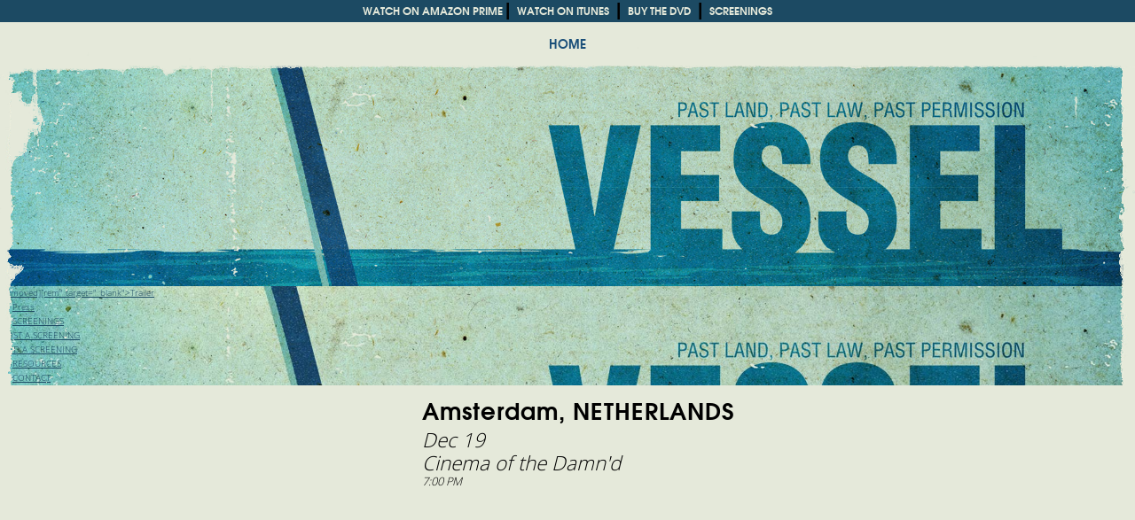

--- FILE ---
content_type: text/html
request_url: https://vesselthefilm.com/screenings/details/826921/940025
body_size: 21658
content:
<!doctype html>
<!--[if IE 7]><html xmlns="http://www.w3.org/1999/xhtml" xml:lang="en" class="ie7"><![endif]-->
<!--[if IE 8]><html xmlns="http://www.w3.org/1999/xhtml" xml:lang="en" class="ie8"><![endif]-->
<!--[if IE 9]><html xmlns="http://www.w3.org/1999/xhtml" xml:lang="en" class="ie9"><![endif]-->
<!--[if (gt IE 9)|!(IE)]><!--><html xmlns="http://www.w3.org/1999/xhtml" lang="en"><!--<![endif]-->
<!--

*******************************************************
     _    ____ ____  _____ __  __ ____  _     _____ 
    / \  / ___/ ___|| ____|  \/  | __ )| |   | ____|
   / _ \ \___ \___ \|  _| | |\/| |  _ \| |   |  _|  
  / ___ \ ___) |__) | |___| |  | | |_) | |___| |___ 
 /_/   \_\____/____/|_____|_|  |_|____/|_____|_____|

***** https://assemble.me  A CMS and CRM for films *****

ID:456 - v2
-->
<head>
	<meta http-equiv="content-type" content="text/html; charset=UTF-8" /><script type="text/javascript">(window.NREUM||(NREUM={})).init={ajax:{deny_list:["bam.nr-data.net"]},feature_flags:["soft_nav"]};(window.NREUM||(NREUM={})).loader_config={licenseKey:"04b38546e4",applicationID:"11980551",browserID:"11980590"};;/*! For license information please see nr-loader-rum-1.308.0.min.js.LICENSE.txt */
(()=>{var e,t,r={163:(e,t,r)=>{"use strict";r.d(t,{j:()=>E});var n=r(384),i=r(1741);var a=r(2555);r(860).K7.genericEvents;const s="experimental.resources",o="register",c=e=>{if(!e||"string"!=typeof e)return!1;try{document.createDocumentFragment().querySelector(e)}catch{return!1}return!0};var d=r(2614),u=r(944),l=r(8122);const f="[data-nr-mask]",g=e=>(0,l.a)(e,(()=>{const e={feature_flags:[],experimental:{allow_registered_children:!1,resources:!1},mask_selector:"*",block_selector:"[data-nr-block]",mask_input_options:{color:!1,date:!1,"datetime-local":!1,email:!1,month:!1,number:!1,range:!1,search:!1,tel:!1,text:!1,time:!1,url:!1,week:!1,textarea:!1,select:!1,password:!0}};return{ajax:{deny_list:void 0,block_internal:!0,enabled:!0,autoStart:!0},api:{get allow_registered_children(){return e.feature_flags.includes(o)||e.experimental.allow_registered_children},set allow_registered_children(t){e.experimental.allow_registered_children=t},duplicate_registered_data:!1},browser_consent_mode:{enabled:!1},distributed_tracing:{enabled:void 0,exclude_newrelic_header:void 0,cors_use_newrelic_header:void 0,cors_use_tracecontext_headers:void 0,allowed_origins:void 0},get feature_flags(){return e.feature_flags},set feature_flags(t){e.feature_flags=t},generic_events:{enabled:!0,autoStart:!0},harvest:{interval:30},jserrors:{enabled:!0,autoStart:!0},logging:{enabled:!0,autoStart:!0},metrics:{enabled:!0,autoStart:!0},obfuscate:void 0,page_action:{enabled:!0},page_view_event:{enabled:!0,autoStart:!0},page_view_timing:{enabled:!0,autoStart:!0},performance:{capture_marks:!1,capture_measures:!1,capture_detail:!0,resources:{get enabled(){return e.feature_flags.includes(s)||e.experimental.resources},set enabled(t){e.experimental.resources=t},asset_types:[],first_party_domains:[],ignore_newrelic:!0}},privacy:{cookies_enabled:!0},proxy:{assets:void 0,beacon:void 0},session:{expiresMs:d.wk,inactiveMs:d.BB},session_replay:{autoStart:!0,enabled:!1,preload:!1,sampling_rate:10,error_sampling_rate:100,collect_fonts:!1,inline_images:!1,fix_stylesheets:!0,mask_all_inputs:!0,get mask_text_selector(){return e.mask_selector},set mask_text_selector(t){c(t)?e.mask_selector="".concat(t,",").concat(f):""===t||null===t?e.mask_selector=f:(0,u.R)(5,t)},get block_class(){return"nr-block"},get ignore_class(){return"nr-ignore"},get mask_text_class(){return"nr-mask"},get block_selector(){return e.block_selector},set block_selector(t){c(t)?e.block_selector+=",".concat(t):""!==t&&(0,u.R)(6,t)},get mask_input_options(){return e.mask_input_options},set mask_input_options(t){t&&"object"==typeof t?e.mask_input_options={...t,password:!0}:(0,u.R)(7,t)}},session_trace:{enabled:!0,autoStart:!0},soft_navigations:{enabled:!0,autoStart:!0},spa:{enabled:!0,autoStart:!0},ssl:void 0,user_actions:{enabled:!0,elementAttributes:["id","className","tagName","type"]}}})());var p=r(6154),m=r(9324);let h=0;const v={buildEnv:m.F3,distMethod:m.Xs,version:m.xv,originTime:p.WN},b={consented:!1},y={appMetadata:{},get consented(){return this.session?.state?.consent||b.consented},set consented(e){b.consented=e},customTransaction:void 0,denyList:void 0,disabled:!1,harvester:void 0,isolatedBacklog:!1,isRecording:!1,loaderType:void 0,maxBytes:3e4,obfuscator:void 0,onerror:void 0,ptid:void 0,releaseIds:{},session:void 0,timeKeeper:void 0,registeredEntities:[],jsAttributesMetadata:{bytes:0},get harvestCount(){return++h}},_=e=>{const t=(0,l.a)(e,y),r=Object.keys(v).reduce((e,t)=>(e[t]={value:v[t],writable:!1,configurable:!0,enumerable:!0},e),{});return Object.defineProperties(t,r)};var w=r(5701);const x=e=>{const t=e.startsWith("http");e+="/",r.p=t?e:"https://"+e};var R=r(7836),k=r(3241);const A={accountID:void 0,trustKey:void 0,agentID:void 0,licenseKey:void 0,applicationID:void 0,xpid:void 0},S=e=>(0,l.a)(e,A),T=new Set;function E(e,t={},r,s){let{init:o,info:c,loader_config:d,runtime:u={},exposed:l=!0}=t;if(!c){const e=(0,n.pV)();o=e.init,c=e.info,d=e.loader_config}e.init=g(o||{}),e.loader_config=S(d||{}),c.jsAttributes??={},p.bv&&(c.jsAttributes.isWorker=!0),e.info=(0,a.D)(c);const f=e.init,m=[c.beacon,c.errorBeacon];T.has(e.agentIdentifier)||(f.proxy.assets&&(x(f.proxy.assets),m.push(f.proxy.assets)),f.proxy.beacon&&m.push(f.proxy.beacon),e.beacons=[...m],function(e){const t=(0,n.pV)();Object.getOwnPropertyNames(i.W.prototype).forEach(r=>{const n=i.W.prototype[r];if("function"!=typeof n||"constructor"===n)return;let a=t[r];e[r]&&!1!==e.exposed&&"micro-agent"!==e.runtime?.loaderType&&(t[r]=(...t)=>{const n=e[r](...t);return a?a(...t):n})})}(e),(0,n.US)("activatedFeatures",w.B)),u.denyList=[...f.ajax.deny_list||[],...f.ajax.block_internal?m:[]],u.ptid=e.agentIdentifier,u.loaderType=r,e.runtime=_(u),T.has(e.agentIdentifier)||(e.ee=R.ee.get(e.agentIdentifier),e.exposed=l,(0,k.W)({agentIdentifier:e.agentIdentifier,drained:!!w.B?.[e.agentIdentifier],type:"lifecycle",name:"initialize",feature:void 0,data:e.config})),T.add(e.agentIdentifier)}},384:(e,t,r)=>{"use strict";r.d(t,{NT:()=>s,US:()=>u,Zm:()=>o,bQ:()=>d,dV:()=>c,pV:()=>l});var n=r(6154),i=r(1863),a=r(1910);const s={beacon:"bam.nr-data.net",errorBeacon:"bam.nr-data.net"};function o(){return n.gm.NREUM||(n.gm.NREUM={}),void 0===n.gm.newrelic&&(n.gm.newrelic=n.gm.NREUM),n.gm.NREUM}function c(){let e=o();return e.o||(e.o={ST:n.gm.setTimeout,SI:n.gm.setImmediate||n.gm.setInterval,CT:n.gm.clearTimeout,XHR:n.gm.XMLHttpRequest,REQ:n.gm.Request,EV:n.gm.Event,PR:n.gm.Promise,MO:n.gm.MutationObserver,FETCH:n.gm.fetch,WS:n.gm.WebSocket},(0,a.i)(...Object.values(e.o))),e}function d(e,t){let r=o();r.initializedAgents??={},t.initializedAt={ms:(0,i.t)(),date:new Date},r.initializedAgents[e]=t}function u(e,t){o()[e]=t}function l(){return function(){let e=o();const t=e.info||{};e.info={beacon:s.beacon,errorBeacon:s.errorBeacon,...t}}(),function(){let e=o();const t=e.init||{};e.init={...t}}(),c(),function(){let e=o();const t=e.loader_config||{};e.loader_config={...t}}(),o()}},782:(e,t,r)=>{"use strict";r.d(t,{T:()=>n});const n=r(860).K7.pageViewTiming},860:(e,t,r)=>{"use strict";r.d(t,{$J:()=>u,K7:()=>c,P3:()=>d,XX:()=>i,Yy:()=>o,df:()=>a,qY:()=>n,v4:()=>s});const n="events",i="jserrors",a="browser/blobs",s="rum",o="browser/logs",c={ajax:"ajax",genericEvents:"generic_events",jserrors:i,logging:"logging",metrics:"metrics",pageAction:"page_action",pageViewEvent:"page_view_event",pageViewTiming:"page_view_timing",sessionReplay:"session_replay",sessionTrace:"session_trace",softNav:"soft_navigations",spa:"spa"},d={[c.pageViewEvent]:1,[c.pageViewTiming]:2,[c.metrics]:3,[c.jserrors]:4,[c.spa]:5,[c.ajax]:6,[c.sessionTrace]:7,[c.softNav]:8,[c.sessionReplay]:9,[c.logging]:10,[c.genericEvents]:11},u={[c.pageViewEvent]:s,[c.pageViewTiming]:n,[c.ajax]:n,[c.spa]:n,[c.softNav]:n,[c.metrics]:i,[c.jserrors]:i,[c.sessionTrace]:a,[c.sessionReplay]:a,[c.logging]:o,[c.genericEvents]:"ins"}},944:(e,t,r)=>{"use strict";r.d(t,{R:()=>i});var n=r(3241);function i(e,t){"function"==typeof console.debug&&(console.debug("New Relic Warning: https://github.com/newrelic/newrelic-browser-agent/blob/main/docs/warning-codes.md#".concat(e),t),(0,n.W)({agentIdentifier:null,drained:null,type:"data",name:"warn",feature:"warn",data:{code:e,secondary:t}}))}},1687:(e,t,r)=>{"use strict";r.d(t,{Ak:()=>d,Ze:()=>f,x3:()=>u});var n=r(3241),i=r(7836),a=r(3606),s=r(860),o=r(2646);const c={};function d(e,t){const r={staged:!1,priority:s.P3[t]||0};l(e),c[e].get(t)||c[e].set(t,r)}function u(e,t){e&&c[e]&&(c[e].get(t)&&c[e].delete(t),p(e,t,!1),c[e].size&&g(e))}function l(e){if(!e)throw new Error("agentIdentifier required");c[e]||(c[e]=new Map)}function f(e="",t="feature",r=!1){if(l(e),!e||!c[e].get(t)||r)return p(e,t);c[e].get(t).staged=!0,g(e)}function g(e){const t=Array.from(c[e]);t.every(([e,t])=>t.staged)&&(t.sort((e,t)=>e[1].priority-t[1].priority),t.forEach(([t])=>{c[e].delete(t),p(e,t)}))}function p(e,t,r=!0){const s=e?i.ee.get(e):i.ee,c=a.i.handlers;if(!s.aborted&&s.backlog&&c){if((0,n.W)({agentIdentifier:e,type:"lifecycle",name:"drain",feature:t}),r){const e=s.backlog[t],r=c[t];if(r){for(let t=0;e&&t<e.length;++t)m(e[t],r);Object.entries(r).forEach(([e,t])=>{Object.values(t||{}).forEach(t=>{t[0]?.on&&t[0]?.context()instanceof o.y&&t[0].on(e,t[1])})})}}s.isolatedBacklog||delete c[t],s.backlog[t]=null,s.emit("drain-"+t,[])}}function m(e,t){var r=e[1];Object.values(t[r]||{}).forEach(t=>{var r=e[0];if(t[0]===r){var n=t[1],i=e[3],a=e[2];n.apply(i,a)}})}},1738:(e,t,r)=>{"use strict";r.d(t,{U:()=>g,Y:()=>f});var n=r(3241),i=r(9908),a=r(1863),s=r(944),o=r(5701),c=r(3969),d=r(8362),u=r(860),l=r(4261);function f(e,t,r,a){const f=a||r;!f||f[e]&&f[e]!==d.d.prototype[e]||(f[e]=function(){(0,i.p)(c.xV,["API/"+e+"/called"],void 0,u.K7.metrics,r.ee),(0,n.W)({agentIdentifier:r.agentIdentifier,drained:!!o.B?.[r.agentIdentifier],type:"data",name:"api",feature:l.Pl+e,data:{}});try{return t.apply(this,arguments)}catch(e){(0,s.R)(23,e)}})}function g(e,t,r,n,s){const o=e.info;null===r?delete o.jsAttributes[t]:o.jsAttributes[t]=r,(s||null===r)&&(0,i.p)(l.Pl+n,[(0,a.t)(),t,r],void 0,"session",e.ee)}},1741:(e,t,r)=>{"use strict";r.d(t,{W:()=>a});var n=r(944),i=r(4261);class a{#e(e,...t){if(this[e]!==a.prototype[e])return this[e](...t);(0,n.R)(35,e)}addPageAction(e,t){return this.#e(i.hG,e,t)}register(e){return this.#e(i.eY,e)}recordCustomEvent(e,t){return this.#e(i.fF,e,t)}setPageViewName(e,t){return this.#e(i.Fw,e,t)}setCustomAttribute(e,t,r){return this.#e(i.cD,e,t,r)}noticeError(e,t){return this.#e(i.o5,e,t)}setUserId(e,t=!1){return this.#e(i.Dl,e,t)}setApplicationVersion(e){return this.#e(i.nb,e)}setErrorHandler(e){return this.#e(i.bt,e)}addRelease(e,t){return this.#e(i.k6,e,t)}log(e,t){return this.#e(i.$9,e,t)}start(){return this.#e(i.d3)}finished(e){return this.#e(i.BL,e)}recordReplay(){return this.#e(i.CH)}pauseReplay(){return this.#e(i.Tb)}addToTrace(e){return this.#e(i.U2,e)}setCurrentRouteName(e){return this.#e(i.PA,e)}interaction(e){return this.#e(i.dT,e)}wrapLogger(e,t,r){return this.#e(i.Wb,e,t,r)}measure(e,t){return this.#e(i.V1,e,t)}consent(e){return this.#e(i.Pv,e)}}},1863:(e,t,r)=>{"use strict";function n(){return Math.floor(performance.now())}r.d(t,{t:()=>n})},1910:(e,t,r)=>{"use strict";r.d(t,{i:()=>a});var n=r(944);const i=new Map;function a(...e){return e.every(e=>{if(i.has(e))return i.get(e);const t="function"==typeof e?e.toString():"",r=t.includes("[native code]"),a=t.includes("nrWrapper");return r||a||(0,n.R)(64,e?.name||t),i.set(e,r),r})}},2555:(e,t,r)=>{"use strict";r.d(t,{D:()=>o,f:()=>s});var n=r(384),i=r(8122);const a={beacon:n.NT.beacon,errorBeacon:n.NT.errorBeacon,licenseKey:void 0,applicationID:void 0,sa:void 0,queueTime:void 0,applicationTime:void 0,ttGuid:void 0,user:void 0,account:void 0,product:void 0,extra:void 0,jsAttributes:{},userAttributes:void 0,atts:void 0,transactionName:void 0,tNamePlain:void 0};function s(e){try{return!!e.licenseKey&&!!e.errorBeacon&&!!e.applicationID}catch(e){return!1}}const o=e=>(0,i.a)(e,a)},2614:(e,t,r)=>{"use strict";r.d(t,{BB:()=>s,H3:()=>n,g:()=>d,iL:()=>c,tS:()=>o,uh:()=>i,wk:()=>a});const n="NRBA",i="SESSION",a=144e5,s=18e5,o={STARTED:"session-started",PAUSE:"session-pause",RESET:"session-reset",RESUME:"session-resume",UPDATE:"session-update"},c={SAME_TAB:"same-tab",CROSS_TAB:"cross-tab"},d={OFF:0,FULL:1,ERROR:2}},2646:(e,t,r)=>{"use strict";r.d(t,{y:()=>n});class n{constructor(e){this.contextId=e}}},2843:(e,t,r)=>{"use strict";r.d(t,{G:()=>a,u:()=>i});var n=r(3878);function i(e,t=!1,r,i){(0,n.DD)("visibilitychange",function(){if(t)return void("hidden"===document.visibilityState&&e());e(document.visibilityState)},r,i)}function a(e,t,r){(0,n.sp)("pagehide",e,t,r)}},3241:(e,t,r)=>{"use strict";r.d(t,{W:()=>a});var n=r(6154);const i="newrelic";function a(e={}){try{n.gm.dispatchEvent(new CustomEvent(i,{detail:e}))}catch(e){}}},3606:(e,t,r)=>{"use strict";r.d(t,{i:()=>a});var n=r(9908);a.on=s;var i=a.handlers={};function a(e,t,r,a){s(a||n.d,i,e,t,r)}function s(e,t,r,i,a){a||(a="feature"),e||(e=n.d);var s=t[a]=t[a]||{};(s[r]=s[r]||[]).push([e,i])}},3878:(e,t,r)=>{"use strict";function n(e,t){return{capture:e,passive:!1,signal:t}}function i(e,t,r=!1,i){window.addEventListener(e,t,n(r,i))}function a(e,t,r=!1,i){document.addEventListener(e,t,n(r,i))}r.d(t,{DD:()=>a,jT:()=>n,sp:()=>i})},3969:(e,t,r)=>{"use strict";r.d(t,{TZ:()=>n,XG:()=>o,rs:()=>i,xV:()=>s,z_:()=>a});const n=r(860).K7.metrics,i="sm",a="cm",s="storeSupportabilityMetrics",o="storeEventMetrics"},4234:(e,t,r)=>{"use strict";r.d(t,{W:()=>a});var n=r(7836),i=r(1687);class a{constructor(e,t){this.agentIdentifier=e,this.ee=n.ee.get(e),this.featureName=t,this.blocked=!1}deregisterDrain(){(0,i.x3)(this.agentIdentifier,this.featureName)}}},4261:(e,t,r)=>{"use strict";r.d(t,{$9:()=>d,BL:()=>o,CH:()=>g,Dl:()=>_,Fw:()=>y,PA:()=>h,Pl:()=>n,Pv:()=>k,Tb:()=>l,U2:()=>a,V1:()=>R,Wb:()=>x,bt:()=>b,cD:()=>v,d3:()=>w,dT:()=>c,eY:()=>p,fF:()=>f,hG:()=>i,k6:()=>s,nb:()=>m,o5:()=>u});const n="api-",i="addPageAction",a="addToTrace",s="addRelease",o="finished",c="interaction",d="log",u="noticeError",l="pauseReplay",f="recordCustomEvent",g="recordReplay",p="register",m="setApplicationVersion",h="setCurrentRouteName",v="setCustomAttribute",b="setErrorHandler",y="setPageViewName",_="setUserId",w="start",x="wrapLogger",R="measure",k="consent"},5289:(e,t,r)=>{"use strict";r.d(t,{GG:()=>s,Qr:()=>c,sB:()=>o});var n=r(3878),i=r(6389);function a(){return"undefined"==typeof document||"complete"===document.readyState}function s(e,t){if(a())return e();const r=(0,i.J)(e),s=setInterval(()=>{a()&&(clearInterval(s),r())},500);(0,n.sp)("load",r,t)}function o(e){if(a())return e();(0,n.DD)("DOMContentLoaded",e)}function c(e){if(a())return e();(0,n.sp)("popstate",e)}},5607:(e,t,r)=>{"use strict";r.d(t,{W:()=>n});const n=(0,r(9566).bz)()},5701:(e,t,r)=>{"use strict";r.d(t,{B:()=>a,t:()=>s});var n=r(3241);const i=new Set,a={};function s(e,t){const r=t.agentIdentifier;a[r]??={},e&&"object"==typeof e&&(i.has(r)||(t.ee.emit("rumresp",[e]),a[r]=e,i.add(r),(0,n.W)({agentIdentifier:r,loaded:!0,drained:!0,type:"lifecycle",name:"load",feature:void 0,data:e})))}},6154:(e,t,r)=>{"use strict";r.d(t,{OF:()=>c,RI:()=>i,WN:()=>u,bv:()=>a,eN:()=>l,gm:()=>s,mw:()=>o,sb:()=>d});var n=r(1863);const i="undefined"!=typeof window&&!!window.document,a="undefined"!=typeof WorkerGlobalScope&&("undefined"!=typeof self&&self instanceof WorkerGlobalScope&&self.navigator instanceof WorkerNavigator||"undefined"!=typeof globalThis&&globalThis instanceof WorkerGlobalScope&&globalThis.navigator instanceof WorkerNavigator),s=i?window:"undefined"!=typeof WorkerGlobalScope&&("undefined"!=typeof self&&self instanceof WorkerGlobalScope&&self||"undefined"!=typeof globalThis&&globalThis instanceof WorkerGlobalScope&&globalThis),o=Boolean("hidden"===s?.document?.visibilityState),c=/iPad|iPhone|iPod/.test(s.navigator?.userAgent),d=c&&"undefined"==typeof SharedWorker,u=((()=>{const e=s.navigator?.userAgent?.match(/Firefox[/\s](\d+\.\d+)/);Array.isArray(e)&&e.length>=2&&e[1]})(),Date.now()-(0,n.t)()),l=()=>"undefined"!=typeof PerformanceNavigationTiming&&s?.performance?.getEntriesByType("navigation")?.[0]?.responseStart},6389:(e,t,r)=>{"use strict";function n(e,t=500,r={}){const n=r?.leading||!1;let i;return(...r)=>{n&&void 0===i&&(e.apply(this,r),i=setTimeout(()=>{i=clearTimeout(i)},t)),n||(clearTimeout(i),i=setTimeout(()=>{e.apply(this,r)},t))}}function i(e){let t=!1;return(...r)=>{t||(t=!0,e.apply(this,r))}}r.d(t,{J:()=>i,s:()=>n})},6630:(e,t,r)=>{"use strict";r.d(t,{T:()=>n});const n=r(860).K7.pageViewEvent},7699:(e,t,r)=>{"use strict";r.d(t,{It:()=>a,KC:()=>o,No:()=>i,qh:()=>s});var n=r(860);const i=16e3,a=1e6,s="SESSION_ERROR",o={[n.K7.logging]:!0,[n.K7.genericEvents]:!1,[n.K7.jserrors]:!1,[n.K7.ajax]:!1}},7836:(e,t,r)=>{"use strict";r.d(t,{P:()=>o,ee:()=>c});var n=r(384),i=r(8990),a=r(2646),s=r(5607);const o="nr@context:".concat(s.W),c=function e(t,r){var n={},s={},u={},l=!1;try{l=16===r.length&&d.initializedAgents?.[r]?.runtime.isolatedBacklog}catch(e){}var f={on:p,addEventListener:p,removeEventListener:function(e,t){var r=n[e];if(!r)return;for(var i=0;i<r.length;i++)r[i]===t&&r.splice(i,1)},emit:function(e,r,n,i,a){!1!==a&&(a=!0);if(c.aborted&&!i)return;t&&a&&t.emit(e,r,n);var o=g(n);m(e).forEach(e=>{e.apply(o,r)});var d=v()[s[e]];d&&d.push([f,e,r,o]);return o},get:h,listeners:m,context:g,buffer:function(e,t){const r=v();if(t=t||"feature",f.aborted)return;Object.entries(e||{}).forEach(([e,n])=>{s[n]=t,t in r||(r[t]=[])})},abort:function(){f._aborted=!0,Object.keys(f.backlog).forEach(e=>{delete f.backlog[e]})},isBuffering:function(e){return!!v()[s[e]]},debugId:r,backlog:l?{}:t&&"object"==typeof t.backlog?t.backlog:{},isolatedBacklog:l};return Object.defineProperty(f,"aborted",{get:()=>{let e=f._aborted||!1;return e||(t&&(e=t.aborted),e)}}),f;function g(e){return e&&e instanceof a.y?e:e?(0,i.I)(e,o,()=>new a.y(o)):new a.y(o)}function p(e,t){n[e]=m(e).concat(t)}function m(e){return n[e]||[]}function h(t){return u[t]=u[t]||e(f,t)}function v(){return f.backlog}}(void 0,"globalEE"),d=(0,n.Zm)();d.ee||(d.ee=c)},8122:(e,t,r)=>{"use strict";r.d(t,{a:()=>i});var n=r(944);function i(e,t){try{if(!e||"object"!=typeof e)return(0,n.R)(3);if(!t||"object"!=typeof t)return(0,n.R)(4);const r=Object.create(Object.getPrototypeOf(t),Object.getOwnPropertyDescriptors(t)),a=0===Object.keys(r).length?e:r;for(let s in a)if(void 0!==e[s])try{if(null===e[s]){r[s]=null;continue}Array.isArray(e[s])&&Array.isArray(t[s])?r[s]=Array.from(new Set([...e[s],...t[s]])):"object"==typeof e[s]&&"object"==typeof t[s]?r[s]=i(e[s],t[s]):r[s]=e[s]}catch(e){r[s]||(0,n.R)(1,e)}return r}catch(e){(0,n.R)(2,e)}}},8362:(e,t,r)=>{"use strict";r.d(t,{d:()=>a});var n=r(9566),i=r(1741);class a extends i.W{agentIdentifier=(0,n.LA)(16)}},8374:(e,t,r)=>{r.nc=(()=>{try{return document?.currentScript?.nonce}catch(e){}return""})()},8990:(e,t,r)=>{"use strict";r.d(t,{I:()=>i});var n=Object.prototype.hasOwnProperty;function i(e,t,r){if(n.call(e,t))return e[t];var i=r();if(Object.defineProperty&&Object.keys)try{return Object.defineProperty(e,t,{value:i,writable:!0,enumerable:!1}),i}catch(e){}return e[t]=i,i}},9324:(e,t,r)=>{"use strict";r.d(t,{F3:()=>i,Xs:()=>a,xv:()=>n});const n="1.308.0",i="PROD",a="CDN"},9566:(e,t,r)=>{"use strict";r.d(t,{LA:()=>o,bz:()=>s});var n=r(6154);const i="xxxxxxxx-xxxx-4xxx-yxxx-xxxxxxxxxxxx";function a(e,t){return e?15&e[t]:16*Math.random()|0}function s(){const e=n.gm?.crypto||n.gm?.msCrypto;let t,r=0;return e&&e.getRandomValues&&(t=e.getRandomValues(new Uint8Array(30))),i.split("").map(e=>"x"===e?a(t,r++).toString(16):"y"===e?(3&a()|8).toString(16):e).join("")}function o(e){const t=n.gm?.crypto||n.gm?.msCrypto;let r,i=0;t&&t.getRandomValues&&(r=t.getRandomValues(new Uint8Array(e)));const s=[];for(var o=0;o<e;o++)s.push(a(r,i++).toString(16));return s.join("")}},9908:(e,t,r)=>{"use strict";r.d(t,{d:()=>n,p:()=>i});var n=r(7836).ee.get("handle");function i(e,t,r,i,a){a?(a.buffer([e],i),a.emit(e,t,r)):(n.buffer([e],i),n.emit(e,t,r))}}},n={};function i(e){var t=n[e];if(void 0!==t)return t.exports;var a=n[e]={exports:{}};return r[e](a,a.exports,i),a.exports}i.m=r,i.d=(e,t)=>{for(var r in t)i.o(t,r)&&!i.o(e,r)&&Object.defineProperty(e,r,{enumerable:!0,get:t[r]})},i.f={},i.e=e=>Promise.all(Object.keys(i.f).reduce((t,r)=>(i.f[r](e,t),t),[])),i.u=e=>"nr-rum-1.308.0.min.js",i.o=(e,t)=>Object.prototype.hasOwnProperty.call(e,t),e={},t="NRBA-1.308.0.PROD:",i.l=(r,n,a,s)=>{if(e[r])e[r].push(n);else{var o,c;if(void 0!==a)for(var d=document.getElementsByTagName("script"),u=0;u<d.length;u++){var l=d[u];if(l.getAttribute("src")==r||l.getAttribute("data-webpack")==t+a){o=l;break}}if(!o){c=!0;var f={296:"sha512-+MIMDsOcckGXa1EdWHqFNv7P+JUkd5kQwCBr3KE6uCvnsBNUrdSt4a/3/L4j4TxtnaMNjHpza2/erNQbpacJQA=="};(o=document.createElement("script")).charset="utf-8",i.nc&&o.setAttribute("nonce",i.nc),o.setAttribute("data-webpack",t+a),o.src=r,0!==o.src.indexOf(window.location.origin+"/")&&(o.crossOrigin="anonymous"),f[s]&&(o.integrity=f[s])}e[r]=[n];var g=(t,n)=>{o.onerror=o.onload=null,clearTimeout(p);var i=e[r];if(delete e[r],o.parentNode&&o.parentNode.removeChild(o),i&&i.forEach(e=>e(n)),t)return t(n)},p=setTimeout(g.bind(null,void 0,{type:"timeout",target:o}),12e4);o.onerror=g.bind(null,o.onerror),o.onload=g.bind(null,o.onload),c&&document.head.appendChild(o)}},i.r=e=>{"undefined"!=typeof Symbol&&Symbol.toStringTag&&Object.defineProperty(e,Symbol.toStringTag,{value:"Module"}),Object.defineProperty(e,"__esModule",{value:!0})},i.p="https://js-agent.newrelic.com/",(()=>{var e={374:0,840:0};i.f.j=(t,r)=>{var n=i.o(e,t)?e[t]:void 0;if(0!==n)if(n)r.push(n[2]);else{var a=new Promise((r,i)=>n=e[t]=[r,i]);r.push(n[2]=a);var s=i.p+i.u(t),o=new Error;i.l(s,r=>{if(i.o(e,t)&&(0!==(n=e[t])&&(e[t]=void 0),n)){var a=r&&("load"===r.type?"missing":r.type),s=r&&r.target&&r.target.src;o.message="Loading chunk "+t+" failed: ("+a+": "+s+")",o.name="ChunkLoadError",o.type=a,o.request=s,n[1](o)}},"chunk-"+t,t)}};var t=(t,r)=>{var n,a,[s,o,c]=r,d=0;if(s.some(t=>0!==e[t])){for(n in o)i.o(o,n)&&(i.m[n]=o[n]);if(c)c(i)}for(t&&t(r);d<s.length;d++)a=s[d],i.o(e,a)&&e[a]&&e[a][0](),e[a]=0},r=self["webpackChunk:NRBA-1.308.0.PROD"]=self["webpackChunk:NRBA-1.308.0.PROD"]||[];r.forEach(t.bind(null,0)),r.push=t.bind(null,r.push.bind(r))})(),(()=>{"use strict";i(8374);var e=i(8362),t=i(860);const r=Object.values(t.K7);var n=i(163);var a=i(9908),s=i(1863),o=i(4261),c=i(1738);var d=i(1687),u=i(4234),l=i(5289),f=i(6154),g=i(944),p=i(384);const m=e=>f.RI&&!0===e?.privacy.cookies_enabled;function h(e){return!!(0,p.dV)().o.MO&&m(e)&&!0===e?.session_trace.enabled}var v=i(6389),b=i(7699);class y extends u.W{constructor(e,t){super(e.agentIdentifier,t),this.agentRef=e,this.abortHandler=void 0,this.featAggregate=void 0,this.loadedSuccessfully=void 0,this.onAggregateImported=new Promise(e=>{this.loadedSuccessfully=e}),this.deferred=Promise.resolve(),!1===e.init[this.featureName].autoStart?this.deferred=new Promise((t,r)=>{this.ee.on("manual-start-all",(0,v.J)(()=>{(0,d.Ak)(e.agentIdentifier,this.featureName),t()}))}):(0,d.Ak)(e.agentIdentifier,t)}importAggregator(e,t,r={}){if(this.featAggregate)return;const n=async()=>{let n;await this.deferred;try{if(m(e.init)){const{setupAgentSession:t}=await i.e(296).then(i.bind(i,3305));n=t(e)}}catch(e){(0,g.R)(20,e),this.ee.emit("internal-error",[e]),(0,a.p)(b.qh,[e],void 0,this.featureName,this.ee)}try{if(!this.#t(this.featureName,n,e.init))return(0,d.Ze)(this.agentIdentifier,this.featureName),void this.loadedSuccessfully(!1);const{Aggregate:i}=await t();this.featAggregate=new i(e,r),e.runtime.harvester.initializedAggregates.push(this.featAggregate),this.loadedSuccessfully(!0)}catch(e){(0,g.R)(34,e),this.abortHandler?.(),(0,d.Ze)(this.agentIdentifier,this.featureName,!0),this.loadedSuccessfully(!1),this.ee&&this.ee.abort()}};f.RI?(0,l.GG)(()=>n(),!0):n()}#t(e,r,n){if(this.blocked)return!1;switch(e){case t.K7.sessionReplay:return h(n)&&!!r;case t.K7.sessionTrace:return!!r;default:return!0}}}var _=i(6630),w=i(2614),x=i(3241);class R extends y{static featureName=_.T;constructor(e){var t;super(e,_.T),this.setupInspectionEvents(e.agentIdentifier),t=e,(0,c.Y)(o.Fw,function(e,r){"string"==typeof e&&("/"!==e.charAt(0)&&(e="/"+e),t.runtime.customTransaction=(r||"http://custom.transaction")+e,(0,a.p)(o.Pl+o.Fw,[(0,s.t)()],void 0,void 0,t.ee))},t),this.importAggregator(e,()=>i.e(296).then(i.bind(i,3943)))}setupInspectionEvents(e){const t=(t,r)=>{t&&(0,x.W)({agentIdentifier:e,timeStamp:t.timeStamp,loaded:"complete"===t.target.readyState,type:"window",name:r,data:t.target.location+""})};(0,l.sB)(e=>{t(e,"DOMContentLoaded")}),(0,l.GG)(e=>{t(e,"load")}),(0,l.Qr)(e=>{t(e,"navigate")}),this.ee.on(w.tS.UPDATE,(t,r)=>{(0,x.W)({agentIdentifier:e,type:"lifecycle",name:"session",data:r})})}}class k extends e.d{constructor(e){var t;(super(),f.gm)?(this.features={},(0,p.bQ)(this.agentIdentifier,this),this.desiredFeatures=new Set(e.features||[]),this.desiredFeatures.add(R),(0,n.j)(this,e,e.loaderType||"agent"),t=this,(0,c.Y)(o.cD,function(e,r,n=!1){if("string"==typeof e){if(["string","number","boolean"].includes(typeof r)||null===r)return(0,c.U)(t,e,r,o.cD,n);(0,g.R)(40,typeof r)}else(0,g.R)(39,typeof e)},t),function(e){(0,c.Y)(o.Dl,function(t,r=!1){if("string"!=typeof t&&null!==t)return void(0,g.R)(41,typeof t);const n=e.info.jsAttributes["enduser.id"];r&&null!=n&&n!==t?(0,a.p)(o.Pl+"setUserIdAndResetSession",[t],void 0,"session",e.ee):(0,c.U)(e,"enduser.id",t,o.Dl,!0)},e)}(this),function(e){(0,c.Y)(o.nb,function(t){if("string"==typeof t||null===t)return(0,c.U)(e,"application.version",t,o.nb,!1);(0,g.R)(42,typeof t)},e)}(this),function(e){(0,c.Y)(o.d3,function(){e.ee.emit("manual-start-all")},e)}(this),function(e){(0,c.Y)(o.Pv,function(t=!0){if("boolean"==typeof t){if((0,a.p)(o.Pl+o.Pv,[t],void 0,"session",e.ee),e.runtime.consented=t,t){const t=e.features.page_view_event;t.onAggregateImported.then(e=>{const r=t.featAggregate;e&&!r.sentRum&&r.sendRum()})}}else(0,g.R)(65,typeof t)},e)}(this),this.run()):(0,g.R)(21)}get config(){return{info:this.info,init:this.init,loader_config:this.loader_config,runtime:this.runtime}}get api(){return this}run(){try{const e=function(e){const t={};return r.forEach(r=>{t[r]=!!e[r]?.enabled}),t}(this.init),n=[...this.desiredFeatures];n.sort((e,r)=>t.P3[e.featureName]-t.P3[r.featureName]),n.forEach(r=>{if(!e[r.featureName]&&r.featureName!==t.K7.pageViewEvent)return;if(r.featureName===t.K7.spa)return void(0,g.R)(67);const n=function(e){switch(e){case t.K7.ajax:return[t.K7.jserrors];case t.K7.sessionTrace:return[t.K7.ajax,t.K7.pageViewEvent];case t.K7.sessionReplay:return[t.K7.sessionTrace];case t.K7.pageViewTiming:return[t.K7.pageViewEvent];default:return[]}}(r.featureName).filter(e=>!(e in this.features));n.length>0&&(0,g.R)(36,{targetFeature:r.featureName,missingDependencies:n}),this.features[r.featureName]=new r(this)})}catch(e){(0,g.R)(22,e);for(const e in this.features)this.features[e].abortHandler?.();const t=(0,p.Zm)();delete t.initializedAgents[this.agentIdentifier]?.features,delete this.sharedAggregator;return t.ee.get(this.agentIdentifier).abort(),!1}}}var A=i(2843),S=i(782);class T extends y{static featureName=S.T;constructor(e){super(e,S.T),f.RI&&((0,A.u)(()=>(0,a.p)("docHidden",[(0,s.t)()],void 0,S.T,this.ee),!0),(0,A.G)(()=>(0,a.p)("winPagehide",[(0,s.t)()],void 0,S.T,this.ee)),this.importAggregator(e,()=>i.e(296).then(i.bind(i,2117))))}}var E=i(3969);class I extends y{static featureName=E.TZ;constructor(e){super(e,E.TZ),f.RI&&document.addEventListener("securitypolicyviolation",e=>{(0,a.p)(E.xV,["Generic/CSPViolation/Detected"],void 0,this.featureName,this.ee)}),this.importAggregator(e,()=>i.e(296).then(i.bind(i,9623)))}}new k({features:[R,T,I],loaderType:"lite"})})()})();</script>
	<meta http-equiv="X-Frame-Options" content="allow">
	<title>VESSEL | View screening details | </title>
	<meta name="description" content="A fearless sea captain doctor sails a ship through loopholes in international law, providing abortions on the high seas, and leaving in her wake an underground movement of activists who trust women to handle abortion on their own terms." />
	<meta name="keywords" content="women, reproductive rights, documentary, activism, abortion, SXSW, rebecca gomperts, gomperts, misoprostol, abortion pill, vessel, women on waves, women on web, abortionship, nytimes abortion article" />
	<link REL="SHORTCUT ICON" HREF="//cdn.assemble.me/themes/default/assets/i/favicon.png">
		
	<!--[if lt IE 9]>
			<link rel="stylesheet" type="text/css" href="//cdn.assemble.me/themes/default/assets/css/hacks/ie.css" />
		<![endif]-->
	
	<script>
  (function(i,s,o,g,r,a,m){i['GoogleAnalyticsObject']=r;i[r]=i[r]||function(){
  (i[r].q=i[r].q||[]).push(arguments)},i[r].l=1*new Date();a=s.createElement(o),
  m=s.getElementsByTagName(o)[0];a.async=1;a.src=g;m.parentNode.insertBefore(a,m)
  })(window,document,'script','//www.google-analytics.com/analytics.js','ga');

  ga('create', 'UA-48509517-1', 'vesselthefilm.com');
  ga('send', 'pageview');

</script>
		<meta property="og:image" content="//vesselthefilm.com/uploads/websites/456/1411099808.png" />
	<meta property="og:description" content="A fearless sea captain doctor sails a ship through loopholes in international law, providing abortions on the high seas, and leaving in her wake an underground movement of activists who trust women to handle abortion on their own terms.">
	<meta property="og:site_name" content="VESSEL">
	<meta property="og:type" content="movie">
	<meta property="og:title" content="View screening details | VESSEL" />
	<meta property="og:url" content="https://vesselthefilm.com/screenings/details/826921/940025">
		<meta name="twitter:image" content="https://vesselthefilm.com/uploads/websites/456/1411099808.png">
	<meta name="twitter:card" content="summary_large_image">
	<meta name="twitter:site" content="Vesselthefilm">
	<meta name="twitter:description" content="A fearless sea captain doctor sails a ship through loopholes in international law, providing abortions on the high seas, and leaving in her wake an underground movement of activists who trust women to handle abortion on their own terms.">
	<meta name="twitter:url" content="https://vesselthefilm.com/screenings/details/826921/940025">
	<meta name="twitter:title" content="VESSEL | View screening details">
	<script type="text/javascript" src="//cdn.assemble.me/assets/shared/javascripts/jquery.min.js"></script>
	<script type="text/javascript" src="//cdn.assemble.me/assets/shared/javascripts/modernizr.js"></script>
	<script type='text/javascript' src="//cdn.assemble.me/assets/shared/javascripts/jquery.fittext.js"></script>
	<script type='text/javascript' src="//cdn.assemble.me/assets/shared/javascripts/scrollTo.min.js"></script>
	<link rel="stylesheet" type="text/css" href="//cdn.assemble.me/themes/default/assets/js/shadowbox/shadowbox.css">
	<script type="text/javascript" src="//cdn.assemble.me/themes/default/assets/js/shadowbox/shadowbox.js"></script>
	<script type="text/javascript"> Shadowbox.init({ handleOversize:     "resize", handleUnsupported:  "remove" }); </script>
	<script type="text/javascript" src="//cdn.assemble.me/assets/shared/javascripts/twitter.js"></script>
	<meta name="viewport" content="width=device-width" />	<link rel="stylesheet" type="text/css" href="https://vesselthefilm.com//assets/shared/css/font-awesome4.min.css"/>
		<link rel="stylesheet" type="text/css" href="//cdn.assemble.me/themes/default/assets/css/style1.css"/>
	<link rel="stylesheet" type="text/css" href="//cdn.assemble.me/themes/default/assets/css/nav1.css"/>
		<link rel="stylesheet" type="text/css" href="//cdn.assemble.me/themes/default/assets/css/shared.css"/>
	<link rel="stylesheet" type="text/css" href="//cdn.assemble.me/assets/shared/css/grid.css"/>
	<style type="text/css">	@font-face {
	font-family:"Open Sans Light";
	src:url("//cdn.assemble.me/assets/shared/fonts/OpenSans-Light.eot?") format("eot"),url("https://vesselthefilm.com//assets/shared/fonts/OpenSans-Light.woff") format("woff"),url("//cdn.assemble.me/assets/shared/fonts/OpenSans-Light.ttf") format("truetype"),url("//cdn.assemble.me/assets/shared/fonts/OpenSans-Light.svg#OpenSans-Light") format("svg");
	font-weight:normal;
	font-style:normal;
	}	

		
	body {
		color: #000000;		font-family: "Open Sans Light";		color: #000000;
		
				background-color: #e5e9da;
				
			}
	
	
 
		
	body#Home .background { 
		background-image: url(/uploads/websites/456/1408669657.jpg);
		-moz-background-size:cover;
		background-size:cover;
		background-attachment: fixed !important;
		}
		
.background { 
		background-image: url(/uploads/websites/456/1408669657.jpg);
		-moz-background-size:cover;
	background-size:cover;
	background-attachment: fixed !important;
	}
	.wrapper { margin:0 auto 0 auto; }

h1 {	 
	text-transform: uppercase;	font-size:60px;	}

h1, h1 a { 
	color: #000000;
	}
	
h2, h3, h4, h5, h6 { 
	color: #000000; 
	text-transform: uppercase;	}
a { 
	color: #1c4a63; 
	}

	p { 
	font-family: "Open Sans Light"; 
	color: #000000;
	}
	input, textarea {
	color: #e5e9da;
	border: 1px #e5e9da solid !important;
	background-color: #1c4a63;
	}
.button, button, .redirectButton, .btn {
	color: #e5e9da;
	background-color: #1c4a63;
	}
	::-webkit-input-placeholder { color: #e5e9da; opacity: 0.8; }
:-moz-placeholder  { color: #e5e9da; opacity: 0.8; }
::-moz-placeholder  { color: #e5e9da; opacity: 0.8; }
:-ms-input-placeholder  { color: #e5e9da; opacity: 0.8; }
.screening-widget .date {
 	color: #1c4a63;
 	border-right: 1px solid #000000;
	}

.limited .screening-widget {
	background: #e5e9da;
	}

.limited .screening-widget .date {
	background: #000000;
	color: #e5e9da;
	}
.limited .screening-widget .links:before {
	background: #1c4a63;
	color: #e5e9da;
	}
.limited .screening-widget .links {
	background: #e5e9da;
	}
.sold-out .date:after {
	background: #1c4a63;
	color: #e5e9da;
	}
.content, .wrapper { 
	max-width: 100%; 
	}
.content {
	background-color: rgba(229,233,218,1);
    zoom: 1;
	}
.nav ul, .footer ul { 
	text-align: center 
	}
	.header h1 { 
	text-align: center 
	}
		
.header h1 {
	 display: none; 	}
#Home .header h1 { display: none; }

.nav ul li a {font-size:14px;}

		
.nav {
	min-height:50px;
	}
.nav ul li a {
	line-height:45px;
	}
.nav ul li ul li a {
	line-height: normal;
	}
 
.wrapper { 
	padding-top:50px;
	}

.nav {
    background:rgb(229,233,218);
    background: transparent\9;
    background:rgba(229,233,218,0.0);
    zoom: 1;
}
@media screen and (max-width: 768px) {
.nav {
	background-color: #e5e9da;
}
}

.footer {
    background:rgb(229,233,218);
    background: transparent\9;
    background:rgba(229,233,218,1);
    zoom: 1;
}

.header:nth-child(n), .footer:nth-child(n), .nav:nth-child(n) { filter: none; } /* Target IE9 */

.nav li ul {
	background-color: rgba(229,233,218,1);
	}
		
ul.featured_products li {
	background-color: #e5e9da	}

.nav a, .footer ul li a, .footer ul li { 
	color: #1a4f79;
	text-transform: uppercase; 
	}


span.bg_caption {
	background:rgba(229,233,218,0.0);
	color: #1a4f79;
	top: 50px;
	}
	
div#share, div#embed, div#follow { background-color: #e5e9da;	color: #1a4f79;
}

#sb-body, #sb-loading {
	background-color: #e5e9da;	
}

#share_box h5 {
	color: #1a4f79;
	background-color: #e5e9da;
	}
	
.header-top-news {
	color: #e5e9da;
	background-color: #1c4a63;
	}
.header-top-news p {
	color: #e5e9da;
	}
		.nav, .header h1 {top: 25px !important;}
	.wrapper {padding-top: 75px; }
	.nav a:hover { color:#1a7da3	}
		@font-face {
	font-family: 'avantgardedemi';
	src: url('//cdn.assemble.me/assets/shared/fonts/avantgardedemi.eot');
	src: local('?'), url('https://vesselthefilm.com//assets/shared/fonts/avantgardedemi.woff') format('woff'), url('//cdn.assemble.me/assets/shared/fonts/avantgardedemi.ttf') format('truetype'), url('//cdn.assemble.me/assets/shared/fonts/avantgardedemi.svg#webfontpm5EArBj') format('svg');
	font-weight: normal;
	font-style: normal;
	}
	h1, h2, h3, h4, h5, h6, div.nav, .button.large, .button.giant, .btn, ul.header-top-shop { font-family: 'avantgardedemi'; font-weight: normal;}



	/*==============================================================================================================*/


		


div.content p.watchTrailer, p.watchFilm, div#nav { 
	color: #1a4f79; 
	background-color: #e5e9da; 
	}
div.content div.watchButtons.single p.watchTrailer { 
	background-color: #1a4f79;
	}

div.content div.watchButtons.single p.watchTrailer a { 
		color: #e5e9da; 
	}
div#nav ul li a { 
	color: #1a4f79; 
	}




	
div.frame {
		border-color: #e5e9da;
	
		}

body.index div.frame {		
				}

div#nav ul li.current a {
	color:#e5e9da;
	background-color: #1a4f79; }
	
a.embed_button, a.watch_button, a.basket_button, a.checkout_button, div#nav ul li a, ul.blockList li div.icon, ul.blockList li a span.watchType, ul.shopNav li.current a {
	background-color:#e5e9da;
	color: #1a4f79; }

div.helpBar, div.helpBar p {
	color: #e5e9da ;
	background-color:#000000;
}

ul.blockList li a {
	color: #000000 ;
	}
	
ul.blockList li { border-left-color: #000000; }


/* Scroll bars */
.vscrollerbar {background-color: #e5e9da;}
.hscrollerbar {background-color: #e5e9da;}


</style>
<style type="text/css">.header a img {
display: block;
margin: -50px 0 0;
max-width: 100%;
}
#Home .header a img {
display: none;
margin: -50px 0 0;
max-width: 100%;
}
#Home .header {
    height: 670px;
}

img.headerSmall {
    display: none;
}

h3.headerNews {
    line-height: 1;
    padding: 0;
}
h3.headerNews a {
color: rgb(229,233,218);
text-decoration: none;
}
h3.headerNews a:hover {
opacity: 0.6;
transition-duration: 500ms;
-webkit-transition-duration: 500ms;
}


.header h1 {
display: none !important;
}

.footer img {
display: block;
margin: 10px auto 0px auto;
padding-bottom: 20px;
}
h4.credit {
background: rgba(229,233,218,1);
text-align: center;
padding-top: 5px;
}
#team-pop h4.credit,
#filmmaker-pop h4.credit {
    display: none !important;
}


div.content strong {
font-family: 'avantgardedemi';
font-weight: normal;
letter-spacing: 1px;
}


a:link:hover {
text-decoration: none;
}

.nav {
min-height: 140px;
background: url(/uploads/websites/456/wysiwyg/navBG.png) no-repeat left -20px;
background-size: cover;
}
.nav ul {
    padding-top: 6px;
}
.nav ul li {
padding: 2px 10px 0;
display: none;
transition-duration: 500ms;
-webkit-transition-duration: 500ms;
}
.nav ul li a {
line-height: 35px;
}
.nav ul li.take-action {
    background: #fff;
}
.nav ul li.take-action:hover {
    background: #1a7da3;
}
.nav ul li.take-action:hover a {
    color: #fff !important;
}
.nav ul li.home {
    display: inline-block;
}
#Home .nav ul li {
    display: inline-block;
}
#Home .nav ul li.mobileNav {
    display: none;
}
.nav ul li ul li,
.nav ul li ul li ul li {
    display: block;
    width: 100% !important;
}
.nav li ul {
position: absolute;
top: 80%;
left: 0;
text-align: left;
}
.nav li ul li ul {
width: 100%;
top: 25px;
left: 40px;
}
.nav li ul li a {
padding: 2px 0;
font-size: 13px;
}
.nav li ul li {
padding: 5px 6px 0 6px;
}
span.social-icons {
position: fixed;
right: 10px;
}
span.social-icons li {
padding: 2px 2px 0;
display: inline-block;
}
span.social-icons li a {
font-size: 18px;
}

div.bordLeft {
width: 70px;
position: fixed;
top: 0;
left: 0;
}
div.bordLeft img {
margin-left: -20px;
}
div.bordRight {
width: 70px;
position: fixed;
top: 0;
right: 0;
}
div.bordRight img {
margin-right: -10px;
float: right;
}

div.laur {
width: 95%;
margin: 0 auto;
text-align: center;
position: fixed;
left: 0;
right: 0;
top: 630px;
z-index: -10;
}
div.laur img {
width: 100%;
height: auto !important;
}

#Home .contentWrapper {
background: url(/uploads/websites/456/wysiwyg/bordBot.png) no-repeat top left;
background-size: contain;
padding-top: 20px;
}
.content {
width: auto;
padding: 10px 10% 30px;
}

.footer ul li, .footer ul li a {
font-family: 'avantgardedemi';
color: #151043;
text-decoration: none;
}
.footer ul li a:hover {
    color: #cacdd0;
    transition-duration: 500ms;
    -webkit-transition-duration: 500ms;
}

.button, button, .redirectButton {
font-family: 'avantgardedemi' !important;
text-transform: uppercase;
}

/*--------HOME PAGE--------*/
#Home div.mailinglistModule span.hidden:after {
content: "Get involved and help protect women’s access to reproductive health care.";
color: #fff;
position: absolute;
font-family: 'Gotham-Medium';
width: 610px;
right: 34px;
top: -7px;
font-size: 14px;
}

#Home div.content {
    padding: 0;
}

#Home div.content div.section:nth-child(2),
#Home div.content div.section:nth0child(4) {
    display: none;
}

#Home div.section .col {
margin: 0;
}

#Home div.htmlModule {
min-height: 50px;
}
#Home div.textModule:nth-child(1) {
background: url(/uploads/websites/456/wysiwyg/Vessel_web_20.jpg) top center no-repeat;
background-size: cover;
}
#Home div.textModule:nth-child(2) {
background: url(/uploads/websites/456/wysiwyg/Vessel_web_10.jpg) top center no-repeat;
background-size: cover;
}
#Home div.textModule:nth-child(7) {
background: url(/uploads/websites/456/wysiwyg/Vessel_web_2.jpg) top center no-repeat;
background-size: cover;
}
#Home div.textModule:nth-child(10) {
background: url(/uploads/websites/456/wysiwyg/Vessel_web_6.jpg) top center no-repeat;
background-size: cover;
}
#Home div.textModule:nth-child(11) {
background: url(/uploads/websites/456/wysiwyg/Vessel_web_8.jpg) top center no-repeat;
background-size: cover;
}
#Home div.textModule:nth-child(13) {
background: url(/uploads/websites/456/wysiwyg/Vessel_web_5.jpg) top center no-repeat;
background-size: cover;
padding: 0px 10% 200px;
}
#Home div.trailerModule {
background: url(/uploads/websites/456/wysiwyg/Vessel_web_14.jpg) top center no-repeat;
background-size: cover;
}
#Home div.reviewsModule {
background: url(/uploads/websites/456/wysiwyg/Vessel_web_11.jpg) top center no-repeat;
background-size: cover;
}
#Home div.screeningsModule {
background: url(/uploads/websites/456/wysiwyg/Vessel_web_7.jpg) top center no-repeat;
background-size: cover;
}
#Home div.section:nth-child(5) div.textModule {
background: url(/uploads/websites/456/wysiwyg/Vessel_web_12.jpg) top center no-repeat;
background-size: cover;
}

#Home div.section:nth-child(2) {
background: url(/uploads/websites/456/wysiwyg/Vessel_web_5.jpg) top center no-repeat;
background-size: cover;
padding: 0px 10% 200px;
}
#Home div.section:nth-child(2) div.textModule:nth-child(1) {
background: rgba(229,233,218,0.9);
margin-top: 218px;
padding: 10px;
min-height: 701px;
}
#Home div.section:nth-child(3) {
background: url(/uploads/websites/456/wysiwyg/Vessel_web_19.jpg) top center no-repeat;
background-size: cover;
padding: 0px 10% 200px;
}
#Home div.section:nth-child(3) div.textModule {
background: none !important;
}
#Home div.section:nth-child(3) div.textModule div.textBG {
min-height: 570px;
}

#Home div.section:nth-child(3) {
background: url(/uploads/websites/456/wysiwyg/Vessel_web_19.jpg) top center no-repeat;
background-size: cover;
padding: 0px 10% 200px;
}
div.galleryModule {
padding: 0 !important;
}
.section .galleryModule ul.press {
list-style: none;
padding: 1% 2%;
margin: 0;
width: 96%;
background-color: rgba(229,233,218,0.9);
}
div.pressBox {
background-color: rgba(229,233,218,0.9);
    padding-top:25px;
}
.section .galleryModule ul.press li {
display: block;
float: left;
width: 30%;
margin: 0 1% 1% 0;
}

div.watch {
    text-align: center;
}
div.watch img {
margin: 25px 40px;
}
div.watch a img:hover {
    opacity: 0.5;
    transition-duration: 500ms;
    -webkit-transition-duration: 500ms;
}


#Home div.content div.section:nth-child(2) {
    display: none;
}



.fsEmbed .fsForm {
background: rgba(229,233,218,0.9) !important;
border: none !important;
}
.fsEmbed .fsForm input {
    border: none !important;
    background-attachment: none !important;
    font-weight: 100 !important;
}
.fsForm .fsSubmit {
padding: 20px !important;
margin-top: 10px !important;
background-color: rgba(229,233,218,1) !important;
background: rgba(229,233,218,1) !important;
clear: left !important;
text-align: left !important;
}
.fsForm .fsSubmit input {
color: #e5e9da !important;
background-color: #1c4a63;
font-family: 'avantgardedemi' !important;
text-transform: uppercase;
letter-spacing: 1px;
padding: 10px;
border-radius: 6px;
cursor: pointer;
transition-duration: 500ms;
-webkit-transition-duration: 500ms;
}
.fsForm .fsSubmit input:hover {
    opacity: 0.7;
}
.fsBody {
padding-bottom: 0;
}
#Home div.section:nth-child(2) div.htmlModule:nth-child(2) div:nth-child(4) {
    display: none;
}

div.textBG, div.screenings, ul#reviews {
background-color: rgba(229,233,218,0.9);
padding: 10px;
}
div.screeningsModule h2,
div.reviewsModule h2,
div.contactWrapper h4,
div.galleryModule h2 {
background-color: rgba(229,233,218,0.9);
padding: 10px;
margin: 0;
}
div.contactWrapper form {
background-color: rgba(229,233,218,0.9);
padding: 1%;
height: 320px;
width: 48.9%;
display: inline-block;
vertical-align: top;
}
div.contact {
background-color: rgba(229,233,218,0.9);
padding: 1%;
}
div.contact p {
    padding-bottom: 25px;
}
div.contact p span {
font-family: 'avantgardedemi';
text-transform: uppercase;
}




a.anchor:before { 
  display: block; 
  content: " "; 
  height: 120px; 
  visibility: hidden; 
}
.mailinglistModule a.anchor:before { 
  display: block; 
  content: " "; 
  height: 0; 
  visibility: hidden; 
}
#Home div.textModule:nth-child(1) a.anchor:before,
#Home div.textModule:nth-child(6) a.anchor:before,
#Home div.textModule:nth-child(9) a.anchor:before,
#Home div.textModule:nth-child(10) a.anchor:before {
    height: 200px;
}
/*
Removed as overlays the trailer - JF
p.reviewsAnchor a.anchor {
position: absolute;
top: 2140px;
left: 0;
right: 0;
margin: 0 auto;
}
*/


#Home div.textModule,
#Home div.galleryModule,
#Home div.contactWrapper,
#Home div.screeningsModule,
#Home div.reviewsModule {
padding: 0px 10% 200px;
}
#Home div.trailerModule div.trailerInWrap {
width: 900px;
height: 500px;
margin: 0 auto;
padding: 0 0 150px;
}

#team-pop .header,
#filmmaker-pop .header,
#team-pop .footer,
#filmmaker-pop .footer {
    display: none;
}
#team-pop .contentWrapper,
#filmmaker-pop .contentWrapper {
    background: none;
    padding: 0;
}
#team-pop .wrapper,
#filmmaker-pop .wrapper {
    padding: 0;
    background: #e5e9da;
}

div h3 a.btn {
text-decoration: none;
padding: 10px 20px;
border-radius: 5px;
}
div h3 a.btn:hover {
    opacity: 0.7;
    transition-duration: 500ms;
    -webkit-transition-duration: 500ms;
}

#Home div.mailinglistModule {
text-align: center;
position: absolute;
top: -680px;
right: 30px;
z-index: 99999999;
}
#Home div.mailinglistModule h2 {
color: #fff;
padding: 0;
}
#Home form#subForm {
padding: 9px 0 12px;
}
input, textarea, button, .button {
box-shadow: 1px 1px 0px #333;
border: 0 !important;
transition-duration: 500ms;
-webkit-transition-duration: 500ms;
}
button:hover, .button:hover {
    opacity: 0.7;
}

div.fsLightboxHandle,
div.shareLinksWrapper {
    display: none !important;
}

#Home .contact-bg {
    background-color: rgba(229,233,218,0.9);
    padding:15px;
}

h2.heading,
.galleryModule h2,
.screeningsModule h2,
.contactWrapper h4,
.reviewsModule h2 {
text-align: center;
padding: 0;
border-bottom: 2px solid;
margin-bottom: 20px;
font-size: 40px;
line-height: 1;
}

div.reviewsModule ul li {
padding: 0;
width: 30%;
display: inline-block;
vertical-align: top;
margin: 1.5%;
}
div.reviewsModule ul li p {
padding: 0;
line-height: 1.2;
}
div.reviewsModule ul li h3 {
padding: 0;
font-style: italic;
font-size: 14px;
letter-spacing: 1px;
}
div.reviewsModule ul li h3:before {
    content: "-";
}
div.reviewsModule ul li h3 a {
text-decoration: none;
border-bottom: 1px solid;
}
div.reviewsModule ul li h3 a:hover {
border-bottom: 0px solid;
}

div.press h2 {
font-size: 40px;
line-height: 1;
margin-bottom: 30px;
margin-top: 100px;
}
div.social ul.social {
    list-style: none;
    text-align: center;
}
div.social ul.social li {
display: inline-block;
margin: 0 5px;
font-size: 40px;
padding: 0;
transition-duration: 500ms;
-webkit-transition-duration: 500ms;
}
div.social ul.social li a {
transition-duration: 500ms;
-webkit-transition-duration: 500ms;
}
div.social ul.social li a:hover {
color: #1a7da3;
}

.fsBody .fsFieldRow {
display: block !important;
}

td.actions {
    text-align: right !important;
}





@media screen and (max-width: 1145px) {
div.contactWrapper form,
div.contactWrapper div.contact{
    height: 380px;
}
}

@media screen and (max-width: 1100px) {
    div.nav {
        background: url(/uploads/websites/456/wysiwyg/navBG.png) no-repeat left -50px;
    }
.reviewsAnchor a.anchor {
top: 2184px;
}
}

@media screen and (max-width: 936px) {
    
div.contactWrapper form, div.contactWrapper div.contact {
height: 400px;
}

p.reviewsAnchor a.anchor {
top: 2228px;
}

    span.social-icons {
        position: fixed;
        right: inherit;
        left: 20px;
        top: 40px;
    }
div.contactWrapper form {
height: 400px;
}
.label-left {
padding-left: 10px;
}
.label-left label {
width: 100%;
display: block;
text-align: left;
padding-right: 10px;
margin: 4px 0 1px;
}
div.contactWrapper p.contact {
    height: 400px;
}
}

@media screen and (max-width: 768px) {
p.reviewsAnchor a.anchor {
top: 1956px;
}
#Home .contentWrapper {
background: url(/uploads/websites/456/wysiwyg/bordBot.png) no-repeat top left;
background-size: inherit;
padding-top: 40px;
}

div.nav {
position: fixed !important;
}
.menuOn .nav {
background-color: #e5e9da !important;
}

.nav ul li,
.nav ul li ul {
    display: none !important;
}
.nav ul li.mobileNav {
    display: block !important;
}
.menuOn .nav ul li {
    display: block !important;
}
.nav ul li:hover ul {
    display: block !important;
}

span.social-icons {
position: fixed;
right: 10px;
left: inherit;
top: 0px;
}
span.social-icons li,
.menuOn span.social-icons li {
    display: inline-block !important;
}

#Home div.textModule:nth-child(1) a.anchor:before,
#Home div.textModule:nth-child(6) a.anchor:before,
#Home div.textModule:nth-child(9) a.anchor:before,
#Home div.textModule:nth-child(10) a.anchor:before,
#Home a.anchor:before {
height: 100px;
}

#Home div.trailerModule div.trailerInWrap {
width: 90%;
height: auto;
margin: 0 auto;
padding: 0 0 150px;
}

div.background {
background-image: url(/uploads/websites/456/wysiwyg/bg2.jpg) !important;
}
#Home .header {
height: 180px;
}

.footer ul li {
padding: 4px 0 2px 12px;
}
.footer ul:first-child {
    height: 40px;
}

div.reviewsModule ul li {
padding: 0;
width: 44%;
display: inline-block;
vertical-align: top;
margin: 3% 2%;
}

img.headerSmall {
display: block;
width: 80%;
margin: 30px auto 0;
}
#Home img.headerSmall {
    display: none;
}
.header a img {
    display: none;
}
#Home .header a img {
    display: block;
    width: 80%;
margin: 30px auto;
}

div.contactWrapper form {
background-color: rgba(229,233,218,0.9);
padding: 1%;
height: auto !important;
min-height: 370px;
width: 98%;
display: block;
vertical-align: top;
}
div.contactWrapper div.contact {
width: 94%;
display: block;
vertical-align: top;
background-color: rgba(229,233,218,0.9);
padding: 3%;
margin-left: 0;
height: auto !important;
}
}


@media screen and (max-width: 550px) {

#Home .header {
height: 100px;
}

#Home div.textModule,
#Home div.galleryModule,
#Home div.contactWrapper,
#Home div.screeningsModule,
#Home div.reviewsModule {
padding: 0px 5% 200px;
}

div.textModule h3 a.btn {
padding: 10px;
font-size: 11px;
}
div.screeningsModule a.button {
    font-size: 11px !important;
}

div.reviewsModule ul li {
padding: 0;
width: 93%;
display: inline-block;
vertical-align: top;
margin: 4% 3%;
}
}    
</style>
</head>
<body id="Screenings" class="index clearfix">

<div class="background"></div>
<a name="top"></a>
<div class="wrapper">
<div class="header">
<div class="bordLeft"><img src="/uploads/websites/456/wysiwyg/bordLeft.png" border="0" width="96" height="1102" /></div>
<div><img class="headerSmall" src="/uploads/websites/456/wysiwyg/ttl3.png" border="0" /></div><div class="header-top-news"><h3 class="headerNews"><a target="_blank" href="http://www.amazon.com/Vessel-Rebecca-Gomperts/dp/B00S65TFYI"></a><a href="https://www.amazon.com/Vessel-Rebecca-Gomperts/dp/B0B6GFB27V/ref=sr_1_2?crid=29ZHD7D49T75I&keywords=vessel&qid=1698342856&s=instant-video&sprefix=vessel%2Cinstant-video%2C163&sr=1-2" target="_blank">WATCH ON AMAZON PRIME</a>| <a target="_blank" href="https://itunes.apple.com/us/movie/vessel/id947738935?ls=1">WATCH ON ITUNES</a> | <a target="_blank" href="https://www.kinolorber.com/film/vessel">BUY THE DVD</a> | <a target="_blank" href="http://vesselthefilm.com/#host">SCREENINGS</a></h3></div>		<h1 class="headerText">
		<a href="https://vesselthefilm.com/" accesskey="1" title="Back to Home Page">VESSEL</a>
	</h1>
			<a href="https://vesselthefilm.com/" accesskey="1" title="Back to Home Page" class="HeaderImageLink"><img src="//vesselthefilm.com/uploads/websites/456/1409218085.jpg" class="headerImage" data-pin-no-hover="true" /></a>
		<div class="bordRight"><img src="/uploads/websites/456/wysiwyg/bordRight.png" border="0" width="61" height="1102" /></div><div class="nav">
	
	<ul>
	<li class="mobileNav">
		<a href="javascript:void(0);" class="switch"><i class="fa fa-bars"></i>&nbsp;Menu</a>
	</li>
	    		
		
		
		
							
				<li class="home">
										<a class="6707" href="https://vesselthefilm.com/" >HOME</a>
            				
				</li>
			
		
		
																																																			
							
				<li class="about-the-film has-child has-child has-child has-child ">
										<a class="6711" href="#about" target="_blank">ABOUT THE FILM</a>
            				
					<ul>
							
				
								
				
								
				
															
						<li class="filmmakers ">
							<a class="6741" href="#filmmakers">FILMMAKERS</a>
														
						</li>
								
				
															
						<li class="about-women-on-waves ">
							<a class="6742" href="#waves">ABOUT WOMEN ON WAVES</a>
														
						</li>
								
					</ul>
							
				</li>
			
		
		
		
							
				<li class="watch-the-film ">
										<a class="11562" href="#watch" target="_blank">Watch the film</a>
            				
				</li>
			
		
		
		
							
				<li class="trailer ">
										<a class="6710" href="<div ><iframe src="https://player.vimeo.com/video/117679279?h=20c73ac67e&badge=0&autopause=0&player_id=0&app_id=58479" frameborder="0" allow="autoplay; fullscreen; picture-in-picture" allowfullscreen  title="Vessel-Trailer HD"></iframe></div>[removed][rem" target="_blank">Trailer</a>
            				
				</li>
			
		
		
		
							
				<li class="press ">
										<a class="9447" href="#review" target="_blank">Press</a>
            				
				</li>
			
		
		
																																																			
							
				<li class="screenings has-child has-child has-child has-child current ">
										<a class="6713" href="#screenings" target="_blank">SCREENINGS</a>
            				
					<ul>
							
				
															
						<li class="host-a-screening ">
							<a class="9261" href="#host">HOST A SCREENING</a>
														
						</li>
								
				
															
						<li class="find-a-screening ">
							<a class="9262" href="#screenings">FIND A SCREENING</a>
														
						</li>
								
				
								
				
								
					</ul>
							
				</li>
			
		
		
		
							
				<li class="resources ">
										<a class="6709" href="#press" target="_blank">RESOURCES</a>
            				
				</li>
			
		
		
		
							
				<li class="contact ">
										<a class="6708" href="#contact" target="_blank">CONTACT</a>
            				
				</li>
	    
    <span class="header-top-shop">


    </span>
    
    <span class="social-icons">
    
    <li class="twitter">
		<a href="http://twitter.com/Vesselthefilm" target="_blank"><i class="fa fa-twitter-square"></i></a>
	</li>
    <li class="facebook">
		<a href="http://www.facebook.com/VesseltheFilm" target="_blank"><i class="fa fa-facebook-square"></i></a>
	</li>
    <li class="instagram">
		<a href="http://instagram.com/vesselthefilm" target="_blank"><i class="fa fa-instagram"></i></a>
	</li>
    
    </span>


  	</ul>
	
	
	</div></div><div class="contentWrapper">
<div class="container-fluid content clearfix">
    <div class="row">
    <div class="inner-section">
	<div class="search-results details">
	
<div class="screening-widget">
	<div class="location">
		
		
		
	<p class="adr">

							</p><p>
				</p>
		</div>

	
	<div class="venue">
	
		<strong>Amsterdam, NETHERLANDS</strong>
		
		<p>
					 
			Dec			19				<br />
				Cinema of the Damn'd
			
					
			<span class="time">
				 7:00 PM			</span>
				
				</p>
		
	</div>
	
<span class="links">
		
				
					<!-- <a href="https://vesselthefilm.com/screenings/reminder/826921/940025" class="button">Set a Reminder</a> -->
			
					
		
			<div class="fb-like" data-href="https://vesselthefilm.com/screenings/details/826921/940025" data-send="true" data-layout="button_count" data-width="50" data-show-faces="false"></div>
			<script>!function(d,s,id){var js,fjs=d.getElementsByTagName(s)[0];if(!d.getElementById(id)){js=d.createElement(s);js.id=id;js.src="//platform.twitter.com/widgets.js";fjs.parentNode.insertBefore(js,fjs);}}(document,"script","twitter-wjs");</script>	

	</span>
	
		
	<div class="more-info">
		</div>

</div>

	</div>
</div>
</div>
</div></div>
<h4 class="credit">Photos by Diana Whitten and Cedric Zoenen<br />Poster art by Empty the Sunrise</h4><div class="footer clearfix" id="footer">
	<ul>
	<div class="laur"><img src="/uploads/websites/456/wysiwyg/laurels.png" border="0" width="1873" height="98" /></div>		<li>
				&copy; 2026 VESSEL				</li>
							<li>
				<a class="6707" href="https://vesselthefilm.com/"> HOME</a>
			</li>
								<li>
				<a class="6708" href="#contact"> CONTACT</a>
			</li>
									<li class="assemble">
				Powered by <a href="https://assemble.me/"><strong>Assemble</strong></a>
				</li>
		
				
				<!-- 				<li class="twitter"><a href="https://twitter.com/esselthefilm" class="twitter-follow-button" data-show-count="false">Follow Vesselthefilm</a>
<script>!function(d,s,id){var js,fjs=d.getElementsByTagName(s)[0];if(!d.getElementById(id)){js=d.createElement(s);js.id=id;js.src="//platform.twitter.com/widgets.js";fjs.parentNode.insertBefore(js,fjs);}}(document,"script","twitter-wjs");</script></li>
					-->		
				
				</ul>
				
				<ul>
				
				
				
				
				<li class="retweet">
				<a href="https://twitter.com/share" class="twitter-share-button" data-url="https://vesselthefilm.com/" data-text="VESSEL" data-via="Vesselthefilm" >Tweet</a>
<script>!function(d,s,id){var js,fjs=d.getElementsByTagName(s)[0];if(!d.getElementById(id)){js=d.createElement(s);js.id=id;js.src="//platform.twitter.com/widgets.js";fjs.parentNode.insertBefore(js,fjs);}}(document,"script","twitter-wjs");</script>
				</li>
							
				

				
				<li class="facebook">
				<div id="fb-root"></div>
<script>(function(d, s, id) {
  var js, fjs = d.getElementsByTagName(s)[0];
  if (d.getElementById(id)) return;
  js = d.createElement(s); js.id = id;
  js.src = "//connect.facebook.net/en_GB/all.js#xfbml=1&appId=116482411779654";
  fjs.parentNode.insertBefore(js, fjs);
}(document, 'script', 'facebook-jssdk'));</script>

								<div class="fb-like" data-send="true" data-layout="button_count" data-width="250" data-show-faces="true" data-href="http://www.facebook.com/VesseltheFilm" ></div>

								
				</li>


			</ul>
						
						<img src="//vesselthefilm.com/uploads/websites/456/1408682299.png" data-pin-no-hover="true" />
						</div></div>
<!-- <script async src="https://extend.vimeocdn.com/ondemand.js"></script> -->
<script type="text/javascript" src="//cdn.assemble.me/themes/default/assets/js/imagesloaded.min.js"></script>
<script type="text/javascript" src="//cdn.assemble.me/themes/default/assets/js/plugin.js"></script>
<script type="text/javascript" src="//cdn.assemble.me/themes/default/assets/js/main.js"></script>
<script type="text/javascript" src="//cdn.assemble.me/assets/shared/javascripts/users.js"></script>
<script type="text/javascript" src="//cdn.assemble.me/themes/default/assets/js/poster_builder.js"></script>
<script type="text/javascript">
	$(".headerText").fitText(1, { minFontSize: '10px', maxFontSize: '60px' });
</script><a name="bottom"></a>
<script language="javascript" type="text/javascript">
		// Trace method, displaying only log messages in the console if in DEBUG mode
		function trace(value)
		{
			if (window.console && window.console.log)
				console.log(value);
			else if(DEBUG)
				alert(value);
		}
		
		function site_url(uri)
		{
			return base_url+uri
		}
		var base_url = 'https://vesselthefilm.com/';
var admin_url = 'https://vesselthefilm.com/admin/';
var DEBUG = 0;
var GLOBAL_ASSETS_URL = 'https://vesselthefilm.com/assets/';
var SHARED_ASSETS_URL = 'https://vesselthefilm.com/assets/shared/';
var MOVIESPARX_WEBSITE_ID = '456';
var UPLOADS_DIR = '/uploads/websites/456/';
var UPLOADS_URL = '//vesselthefilm.com/uploads/websites/456/';
var IMGIX = '//assemble.imgix.net/';
var IMGIX_CURRENT = '//assemble.imgix.net/456/';
var user_country_iso = 'US';
var user_county_iso = 'CT';
</script><script type="text/javascript">window.NREUM||(NREUM={});NREUM.info={"beacon":"bam.nr-data.net","licenseKey":"04b38546e4","applicationID":"11980551","transactionName":"Z1ABZUZVD0tZBk0NWV4aNkNdGwhWXABBSkZYRQ==","queueTime":0,"applicationTime":80,"atts":"SxcCEw5PHEU=","errorBeacon":"bam.nr-data.net","agent":""}</script></body>
</html>


--- FILE ---
content_type: text/plain
request_url: https://www.google-analytics.com/j/collect?v=1&_v=j102&a=904495642&t=pageview&_s=1&dl=https%3A%2F%2Fvesselthefilm.com%2Fscreenings%2Fdetails%2F826921%2F940025&ul=en-us%40posix&dt=VESSEL%20%7C%20View%20screening%20details%20%7C&sr=1280x720&vp=1280x720&_u=IEBAAAABAAAAACAAI~&jid=937211559&gjid=1730003914&cid=1700275430.1769078682&tid=UA-48509517-1&_gid=1569380346.1769078682&_r=1&_slc=1&z=850181626
body_size: -451
content:
2,cG-LT6G09XVQ7

--- FILE ---
content_type: application/javascript
request_url: https://cdn.assemble.me/themes/default/assets/js/poster_builder.js
body_size: -146
content:
$(document).ready(function() {

	// Monitor all elements with update class for changes and apply those text
	// changes to the element with the corrosponding class name.
	$('.update').each(function() {
		var elem = $(this);
		elem.data('oldVal', elem.val());
		elem.bind("propertychange keyup input paste", function(event){
			if (elem.data('oldVal') != elem.val()) {
				elem.data('oldVal', elem.val());
				var class_name = '.' + $(this).attr('id');
				$(class_name).text(elem.data('oldVal'));
			}
		});
	});
	
	$('#image').bind('change keyup', function()
	{
		$('#poster_builder .article').css( 'background-image', "url("+$(this).val()+")" );
	});
});
